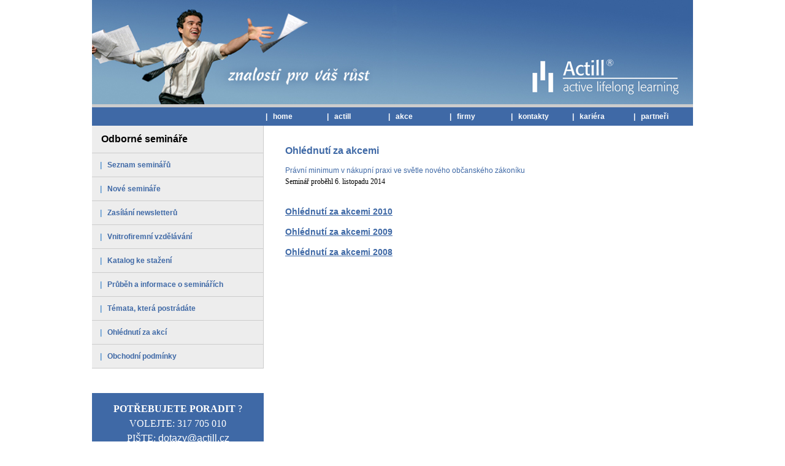

--- FILE ---
content_type: text/html
request_url: http://actill.cz/probehle_seminare.html
body_size: 1618
content:
<!DOCTYPE HTML PUBLIC "-//W3C//DTD HTML 4.01 Transitional//EN">
<html>
<head>
    <title>Ohlédnutí za akcí | ACTILL</title>
    <META HTTP-EQUIV="Content-Type" content="text/html; charset=windows-1250">
    <META HTTP-EQUIV="Content-language" content="cs">
    <meta name="keywords" lang="cs" content="actill, semináře, školení, tréninky, vzdělávání ">
    <link href="style/style.css" rel="stylesheet" type="text/css">
    <link rel="shortcut icon" href="images/favicon.ico">
</head>

<body>

<table width="980" cellpadding="0" cellspacing="0" border="0" align="center">
<tr><!-- HLAVNÍ TABULKA - HORNÍ PANEL S OBRÁZKEM -->
    <td class="up_panel" colspan="2"><img src="images/up_foto.jpg" alt=""></td>
</tr>
<tr><!-- HLAVNÍ TABULKA - HORNÍ PANEL S ŠEDIVOU BARVOU -->
    <td height="5" class="up_strip" colspan="2"><img src="images/pixel.gif" alt=""></td>
</tr>
<tr><!-- HLAVNÍ TABULKA - HORNÍ PANEL S MENU -->
    <td height="30" class="up_menu" colspan="2" align="right">
        <table cellpadding="0" cellspacing="0" border="0"><!-- MENU TABULKA - HORNÍ PANEL S MENU -->
            <tr>
                <td class="menu"><a class="odkaz" href="home.html">&nbsp;|&nbsp;&nbsp;&nbsp;home</a></td>
                <td class="menu"><a class="odkaz" href="actill.html">&nbsp;|&nbsp;&nbsp;&nbsp;actill</a></td>
                <td class="menu"><a class="odkaz" href="akce.html">&nbsp;|&nbsp;&nbsp;&nbsp;akce</a></td>
                <td class="menu"><a class="odkaz" href="firmy.html">&nbsp;|&nbsp;&nbsp;&nbsp;firmy</a></td>
                <td class="menu"><a class="odkaz" href="kontakty.html">&nbsp;|&nbsp;&nbsp;&nbsp;kontakty</a></td>
                <td class="menu"><a class="odkaz" href="kariera.html">&nbsp;|&nbsp;&nbsp;&nbsp;kariéra</a></td>
                <td class="menu"><a class="odkaz" href="partneri.html">&nbsp;|&nbsp;&nbsp;&nbsp;partneři</a></td>
            </tr>
        </table>
    </td>
</tr>
<tr>
    <td valign="top"><!-- HLAVNÍ TABULKA - LEVÝ HLAVNÍ PANEL -->
        <table class="table_left_menu" cellpadding="10" cellspacing="0" border="0"><!-- MENU TABULKA - levé MENU -->
            <tr>
            <tr>
                <td class="left_menu">
                    <div style="margin-left:5px;"><strong><font size="3">Odborné semináře</font></strong></div>
                </td>
            </tr>
            <tr>
                <td class="left_menu">&nbsp;<font color="#5995D0">|</font>&nbsp;&nbsp;&nbsp;<a class="left_odkaz"
                                                                                               href="akce.html">Seznam
                    seminářů</a></td>
            </tr>
            <tr>
                <td class="left_menu">&nbsp;<font color="#5995D0">|</font>&nbsp;&nbsp;&nbsp;<a class="left_odkaz"
                                                                                               href="new_seminars.html">Nové
                    semináře</a></td>
            </tr>
            <tr>
                <td class="left_menu">&nbsp;<font color="#5995D0">|</font>&nbsp;&nbsp;&nbsp;<a class="left_odkaz"
                                                                                               href="newsletters.html">Zasílání
                    newsletterů</a></td>
            </tr>
            <tr>
                <td class="left_menu">&nbsp;<font color="#5995D0">|</font>&nbsp;&nbsp;&nbsp;<a class="left_odkaz"
                                                                                               href="firmy.html">Vnitrofiremní
                    vzdělávání</a></td>
            </tr>
            <tr>
                <td class="left_menu">&nbsp;<font color="#5995D0">|</font>&nbsp;&nbsp;&nbsp;<a class="left_odkaz"
                                                                                               href="katalog.html">Katalog
                    ke stažení </a></td>
            </tr>
            <tr>
                <td class="left_menu">&nbsp;<font color="#5995D0">|</font>&nbsp;&nbsp;&nbsp;<a class="left_odkaz"
                                                                                               href="organizace.html">Průběh
                    a informace o seminářích</a></td>
            </tr>
            <tr>
                <td class="left_menu">&nbsp;<font color="#5995D0">|</font>&nbsp;&nbsp;&nbsp;<a class="left_odkaz"
                                                                                               href="wish_tema.html">Témata,
                    která postrádáte</a></td>
            </tr>
            <tr>
                <td class="left_menu">&nbsp;<font color="#5995D0">|</font>&nbsp;&nbsp;&nbsp;<a class="left_odkaz"
                                                                                               href="probehle_seminare.html">Ohlédnutí
                    za akcí</a></td>
            </tr>
            <tr>
                <td class="left_menu">&nbsp;<font color="#5995D0">|</font>&nbsp;&nbsp;&nbsp;<a class="left_odkaz"
                                                                                               href="obchodni_podminky.html">Obchodní
                    podmínky</a></td>
            </tr>
            </tr>
        </table>
        <table height="40" width="280" bgcolor="FFFFFF" border="0">
            <tr>
                <td></td>
            </tr>
        </table>
        <table height="100" width="280" border="0" cellpadding="0" cellspacing="0" bgcolor="#3F69A6">
            <tr>
                <td height="50" width="280">
                    <p align="center"><font color="FFFFFF" size="3"><b>POTŘEBUJETE PORADIT</b> ?<br>VOLEJTE: 317 705 010<br>PIŠTE:
                        <a class="odkazy_bily" href="mailto:dotazy@actill.cz"> dotazy@actill.cz</a></font></p>
                </td>
            </tr>
        </table>
    </td>
    <td valign="top"><!-- HLAVNÍ TABULKA - HLAVNÍ PANEL -->
        <table cellpadding="10" width="700" cellspacing="0" border="0">
            <tr>
                <td bgcolor="white">
                    <div style="margin:19 13 0 25px ">
                        <H1>Ohlédnutí za akcemi</H1>
                        <div style="margin-bottom: 30px;">
                        <a class="odkazy" href="probehle-seminare-PaN061114.html">
                            Právní minimum v nákupní praxi ve světle nového občanského zákoníku</a><br>
                        Seminář proběhl 6. listopadu 2014
                        </div>

                        <h3><a class="ohlednuti" href="probehle-seminare-2010.html">Ohlédnutí za akcemi 2010</a></h3>

                        <h3><a class="ohlednuti" href="probehle-seminare-2009.html">Ohlédnutí za akcemi 2009</a></h3>

                        <h3><a class="ohlednuti" href="probehle-seminare-2008.html">Ohlédnutí za akcemi 2008</a></h3>

                    </div>
                </td>
            </tr>
        </table>

    </td>
</tr>
<tr>
    <td height="30" class="up_menu" colspan="2">
        <div style="margin-left:280px">
            <a class="odkaz" href="zakaznicky_servis.html" align="left">&nbsp;|&nbsp;&nbsp;&nbsp;zákaznický servis</a>
            &nbsp; &nbsp; &nbsp; &nbsp; &nbsp; &nbsp; &nbsp; &nbsp; &nbsp; &nbsp; &nbsp; &nbsp; &nbsp; &nbsp; &nbsp;
            &nbsp; &nbsp; &nbsp; &nbsp; &nbsp; &nbsp;&nbsp; &nbsp; &nbsp; &nbsp; &nbsp; &nbsp; &nbsp; &nbsp;
            &nbsp; &nbsp; &nbsp; &nbsp; &nbsp; &nbsp; &nbsp; &nbsp; &nbsp; &nbsp; &nbsp; &nbsp; &nbsp; &nbsp; &nbsp;
            &nbsp; &nbsp; &nbsp;
            <a class="odkaz" href="obchodni_podminky.html">&nbsp;|&nbsp;&nbsp;&nbsp;actill s.r.o.</a><font
                color="ffffff"> - &copy;2007-2014</font>
    </td>
</tr>
<tr>
    <td height="30"></td>
</tr>
</table>
</body>
</html>









--- FILE ---
content_type: text/css
request_url: http://actill.cz/style/style.css
body_size: 1045
content:
body {padding:0; margin:0; color:#000000; }
body, td {font-family:Tahoma; font-size:12px; line-height:1.5;	}
br{font-size:12px}
/******************body {BACKGROUND-color: #F4F4F4;}**********************/

.audit_text {
	font-size: 14px;
	margin-top: 30px;
	text-align: left;
}
.audit_odkaz {
	font-size: 14px;
	color: #3F69A6;
}
.audit_img {
	margin-left: 20px;
	float: left;
}

.ramecek
{
margin-top: 20px;
width: 600px;
text-align: justify;
border-width:2px;	
border-style:dashed;
border-color: #F49C02; 
padding: 8 5 8 15px;
}




/****************** TABULKY ******************************************************************************************************************************/
TD.up_panel          {BACKGROUND-IMAGE: url("../images/up_gradience.jpg"); }
TD.up_strip          {BACKGROUND-COLOR: #CCCCCC; }
TD.up_menu           {BACKGROUND-COLOR: #3F69A6; }
TD.down_strip        {BACKGROUND-IMAGE: url("../images/tecka.gif"); }
TD.mesic			 {BACKGROUND-COLOR:#FF7700; color:#ffffff}

TABLE.table_left_menu { border-right: 1px solid #cccccc; }
TABLE.tab_oranzova	  {BACKGROUND-COLOR: #F49C02;}


TD.menu              {COLOR: #ffffff; font-size: 12px; width: 100px; font-weight:bold; FONT-FAMILY: tahoma, helvetica, sans-serif; TEXT-DECORATION: none; }
TD.left_menu         {width: 280px; background-color: #ededed; font-weight:bold; FONT-FAMILY: tahoma, helvetica, sans-serif; TEXT-DECORATION: none; border-bottom: 1px solid #cccccc; }
TD.seminare_title	 {COLOR: #ffffff; font-size: 14px; width: 600px; font-weight:bold; FONT-FAMILY: tahoma, helvetica, sans-serif; TEXT-DECORATION: none; }
TD.seminare_bila	 {BACKGROUND-COLOR: #ffffff; COLOR: #3F69A6; font-size: 12px; width: 600px; font-weight:normal; FONT-FAMILY: tahoma, helvetica, sans-serif; TEXT-DECORATION: none; }
TD.seminare_seda	 {BACKGROUND-COLOR: #ededed; COLOR: #3F69A6; font-size: 12px; width: 600px; font-weight:normal; FONT-FAMILY: tahoma, helvetica, sans-serif; TEXT-DECORATION: none; }

/****************** ODKAZY ******************************************************************************************************************************/
A.left_odkaz:link    {COLOR: #3F69A6; font-size: 12px; font-weight: bold;   FONT-FAMILY: Tahoma, helvetica, sans-serif; TEXT-DECORATION: none;}
A.left_odkaz:visited {COLOR: #3F69A6; font-size: 12px; font-weight: bold;   FONT-FAMILY: Tahoma, helvetica, sans-serif; TEXT-DECORATION: none;}
A.left_odkaz:hover   {COLOR: #3F69A6; font-size: 12px; font-weight: bold;   FONT-FAMILY: Tahoma, helvetica, sans-serif; TEXT-DECORATION: underline;}
A.left_odkaz:active  {COLOR: #3F69A6; font-size: 12px; font-weight: bold;   FONT-FAMILY: Tahoma, helvetica, sans-serif; TEXT-DECORATION: underline;}

A.odkaz:link    {COLOR: #ffffff; font-size: 12px; font-weight: bold;   FONT-FAMILY: Tahoma, helvetica, sans-serif; TEXT-DECORATION: none;}
A.odkaz:visited {COLOR: #ffffff; font-size: 12px; font-weight: bold;   FONT-FAMILY: Tahoma, helvetica, sans-serif; TEXT-DECORATION: none;}
A.odkaz:hover   {COLOR: #F49C02; font-size: 12px; font-weight: bold;   FONT-FAMILY: Tahoma, helvetica, sans-serif; TEXT-DECORATION: none;}
A.odkaz:active  {COLOR: #ffffff; font-size: 12px; font-weight: bold;   FONT-FAMILY: Tahoma, helvetica, sans-serif; TEXT-DECORATION: none;}

A.odkazy:link    {COLOR: #3F69A6; font-size: 12px; font-weight: normal;   FONT-FAMILY: Tahoma, helvetica, sans-serif; TEXT-DECORATION: none;}
A.odkazy:visited {COLOR: #3F69A6; font-size: 12px; font-weight: normal;   FONT-FAMILY: Tahoma, helvetica, sans-serif; TEXT-DECORATION: none;}
A.odkazy:hover   {COLOR: #3F69A6; font-size: 12px; font-weight: normal;   FONT-FAMILY: Tahoma, helvetica, sans-serif; TEXT-DECORATION: underline;}
A.odkazy:active  {COLOR: #3F69A6; font-size: 12px; font-weight: normal;   FONT-FAMILY: Tahoma, helvetica, sans-serif; TEXT-DECORATION: underline;}

A.odkal:link    {COLOR: #3F69A6; font-size: 12px; font-weight: normal;   FONT-FAMILY: Tahoma, helvetica, sans-serif; TEXT-DECORATION: underline;}
A.odkal:visited {COLOR: #3F69A6; font-size: 12px; font-weight: normal;   FONT-FAMILY: Tahoma, helvetica, sans-serif; TEXT-DECORATION: underline;}
A.odkal:hover   {COLOR: #3F69A6; font-size: 12px; font-weight: normal;   FONT-FAMILY: Tahoma, helvetica, sans-serif; TEXT-DECORATION: none;}
A.odkal:active  {COLOR: #3F69A6; font-size: 12px; font-weight: normal;   FONT-FAMILY: Tahoma, helvetica, sans-serif; TEXT-DECORATION: underline;}

A.odkazy_bily:link    {COLOR: #ffffff; font-size: 16px; font-weight: normal;   FONT-FAMILY: Tahoma, helvetica, sans-serif; TEXT-DECORATION: none;}
A.odkazy_bily:visited {COLOR: #ffffff; font-size: 16px; font-weight: normal;   FONT-FAMILY: Tahoma, helvetica, sans-serif; TEXT-DECORATION: none;}
A.odkazy_bily:hover   {COLOR: #ffffff; font-size: 16px; font-weight: normal;   FONT-FAMILY: Tahoma, helvetica, sans-serif; TEXT-DECORATION: underline;}
A.odkazy_bily:active  {COLOR: #ffffff; font-size: 16px; font-weight: normal;   FONT-FAMILY: Tahoma, helvetica, sans-serif; TEXT-DECORATION: underline;}

A.seminare:link    {COLOR: #3F69A6; font-size: 14px; font-weight: normal;   FONT-FAMILY: Tahoma, helvetica, sans-serif; TEXT-DECORATION: none;}
A.seminare:visited {COLOR: #3F69A6; font-size: 14px; font-weight: normal;   FONT-FAMILY: Tahoma, helvetica, sans-serif; TEXT-DECORATION: none;}
A.seminare:hover   {COLOR: #3F69A6; font-size: 14px; font-weight: normal;   FONT-FAMILY: Tahoma, helvetica, sans-serif; TEXT-DECORATION: underline;}
A.seminare:active  {COLOR: #3F69A6; font-size: 14px; font-weight: normal;   FONT-FAMILY: Tahoma, helvetica, sans-serif; TEXT-DECORATION: underline;}

A.odkaz_tucny:link    {COLOR: #3F69A6; font-size: 12px; font-weight: bold;   FONT-FAMILY: Tahoma, helvetica, sans-serif; TEXT-DECORATION: none;}
A.odkaz_tucny:visited {COLOR: #3F69A6; font-size: 12px; font-weight: bold;   FONT-FAMILY: Tahoma, helvetica, sans-serif; TEXT-DECORATION: none;}
A.odkaz_tucny:hover   {COLOR: #3F69A6; font-size: 12px; font-weight: bold;   FONT-FAMILY: Tahoma, helvetica, sans-serif; TEXT-DECORATION: underline;}
A.odkaz_tucny:active  {COLOR: #3F69A6; font-size: 12px; font-weight: bold;   FONT-FAMILY: Tahoma, helvetica, sans-serif; TEXT-DECORATION: underline;}

A.odkazz:link    {COLOR: #3F69A6; font-size: 16px; font-weight: bold;   FONT-FAMILY: Tahoma, helvetica, sans-serif; TEXT-DECORATION: underline;}
A.odkazz:visited {COLOR: #3F69A6; font-size: 16px; font-weight: bold;   FONT-FAMILY: Tahoma, helvetica, sans-serif; TEXT-DECORATION: underline;}
A.odkazz:hover   {COLOR: #3F69A6; font-size: 16px; font-weight: bold;   FONT-FAMILY: Tahoma, helvetica, sans-serif; TEXT-DECORATION: underline;}
A.odkazz:active  {COLOR: #3F69A6; font-size: 16px; font-weight: bold;   FONT-FAMILY: Tahoma, helvetica, sans-serif; TEXT-DECORATION: underline;}

A.ohlednuti:link    {COLOR: #3F69A6; font-size: 14px; font-weight: bold;   FONT-FAMILY: Tahoma, helvetica, sans-serif; TEXT-DECORATION: underline;}
A.ohlednuti:visited {COLOR: #3F69A6; font-size: 14px; font-weight: bold;   FONT-FAMILY: Tahoma, helvetica, sans-serif; TEXT-DECORATION: underline;}
A.ohlednuti:hover   {COLOR: #3F69A6; font-size: 14px; font-weight: bold;   FONT-FAMILY: Tahoma, helvetica, sans-serif; TEXT-DECORATION: underline;}
A.ohlednuti:active  {COLOR: #3F69A6; font-size: 14px; font-weight: bold;   FONT-FAMILY: Tahoma, helvetica, sans-serif; TEXT-DECORATION: underline;}

/****************** NADPISY *****************************************************************************************************************************/
H1 {COLOR: #3F69A6; font-size: 16px; font-weight: bold;   FONT-FAMILY: Tahoma, helvetica, sans-serif; TEXT-DECORATION: none;}
H2 {COLOR: #000000; font-size: 14px; font-weight: bold;   FONT-FAMILY: Tahoma, helvetica, sans-serif; TEXT-DECORATION: none;}
H3 {COLOR: #000000; font-size: 12px; font-weight: bold;   FONT-FAMILY: Tahoma, helvetica, sans-serif; TEXT-DECORATION: none;}
H4 {COLOR: #F49C02; font-size: 14px; font-weight: bold;   FONT-FAMILY: Tahoma, helvetica, sans-serif; TEXT-DECORATION: none;}




